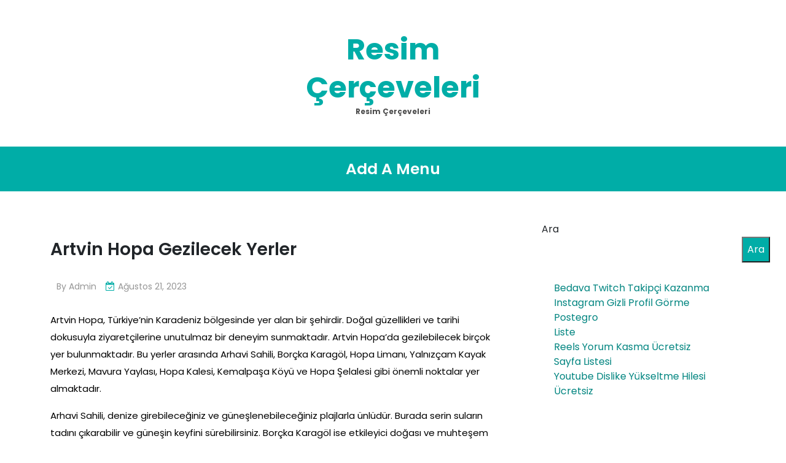

--- FILE ---
content_type: text/html; charset=UTF-8
request_url: https://resimcerceveleri.com.tr/artvin-hopa-gezilecek-yerler/
body_size: 12390
content:
<!doctype html>
<html lang="tr">
<head>
	<meta charset="UTF-8">
	<meta name="viewport" content="width=device-width, initial-scale=1">
	<link rel="profile" href="https://gmpg.org/xfn/11">

	<title>Artvin Hopa Gezilecek Yerler &#8211; Resim Çerçeveleri</title>
<meta name='robots' content='max-image-preview:large' />
<link rel='dns-prefetch' href='//fonts.googleapis.com' />
<link rel="alternate" type="application/rss+xml" title="Resim Çerçeveleri &raquo; akışı" href="https://resimcerceveleri.com.tr/feed/" />
<link rel="alternate" type="application/rss+xml" title="Resim Çerçeveleri &raquo; yorum akışı" href="https://resimcerceveleri.com.tr/comments/feed/" />
<link rel="alternate" title="oEmbed (JSON)" type="application/json+oembed" href="https://resimcerceveleri.com.tr/wp-json/oembed/1.0/embed?url=https%3A%2F%2Fresimcerceveleri.com.tr%2Fartvin-hopa-gezilecek-yerler%2F" />
<link rel="alternate" title="oEmbed (XML)" type="text/xml+oembed" href="https://resimcerceveleri.com.tr/wp-json/oembed/1.0/embed?url=https%3A%2F%2Fresimcerceveleri.com.tr%2Fartvin-hopa-gezilecek-yerler%2F&#038;format=xml" />
<style id='wp-img-auto-sizes-contain-inline-css'>
img:is([sizes=auto i],[sizes^="auto," i]){contain-intrinsic-size:3000px 1500px}
/*# sourceURL=wp-img-auto-sizes-contain-inline-css */
</style>
<style id='wp-emoji-styles-inline-css'>

	img.wp-smiley, img.emoji {
		display: inline !important;
		border: none !important;
		box-shadow: none !important;
		height: 1em !important;
		width: 1em !important;
		margin: 0 0.07em !important;
		vertical-align: -0.1em !important;
		background: none !important;
		padding: 0 !important;
	}
/*# sourceURL=wp-emoji-styles-inline-css */
</style>
<style id='wp-block-library-inline-css'>
:root{--wp-block-synced-color:#7a00df;--wp-block-synced-color--rgb:122,0,223;--wp-bound-block-color:var(--wp-block-synced-color);--wp-editor-canvas-background:#ddd;--wp-admin-theme-color:#007cba;--wp-admin-theme-color--rgb:0,124,186;--wp-admin-theme-color-darker-10:#006ba1;--wp-admin-theme-color-darker-10--rgb:0,107,160.5;--wp-admin-theme-color-darker-20:#005a87;--wp-admin-theme-color-darker-20--rgb:0,90,135;--wp-admin-border-width-focus:2px}@media (min-resolution:192dpi){:root{--wp-admin-border-width-focus:1.5px}}.wp-element-button{cursor:pointer}:root .has-very-light-gray-background-color{background-color:#eee}:root .has-very-dark-gray-background-color{background-color:#313131}:root .has-very-light-gray-color{color:#eee}:root .has-very-dark-gray-color{color:#313131}:root .has-vivid-green-cyan-to-vivid-cyan-blue-gradient-background{background:linear-gradient(135deg,#00d084,#0693e3)}:root .has-purple-crush-gradient-background{background:linear-gradient(135deg,#34e2e4,#4721fb 50%,#ab1dfe)}:root .has-hazy-dawn-gradient-background{background:linear-gradient(135deg,#faaca8,#dad0ec)}:root .has-subdued-olive-gradient-background{background:linear-gradient(135deg,#fafae1,#67a671)}:root .has-atomic-cream-gradient-background{background:linear-gradient(135deg,#fdd79a,#004a59)}:root .has-nightshade-gradient-background{background:linear-gradient(135deg,#330968,#31cdcf)}:root .has-midnight-gradient-background{background:linear-gradient(135deg,#020381,#2874fc)}:root{--wp--preset--font-size--normal:16px;--wp--preset--font-size--huge:42px}.has-regular-font-size{font-size:1em}.has-larger-font-size{font-size:2.625em}.has-normal-font-size{font-size:var(--wp--preset--font-size--normal)}.has-huge-font-size{font-size:var(--wp--preset--font-size--huge)}.has-text-align-center{text-align:center}.has-text-align-left{text-align:left}.has-text-align-right{text-align:right}.has-fit-text{white-space:nowrap!important}#end-resizable-editor-section{display:none}.aligncenter{clear:both}.items-justified-left{justify-content:flex-start}.items-justified-center{justify-content:center}.items-justified-right{justify-content:flex-end}.items-justified-space-between{justify-content:space-between}.screen-reader-text{border:0;clip-path:inset(50%);height:1px;margin:-1px;overflow:hidden;padding:0;position:absolute;width:1px;word-wrap:normal!important}.screen-reader-text:focus{background-color:#ddd;clip-path:none;color:#444;display:block;font-size:1em;height:auto;left:5px;line-height:normal;padding:15px 23px 14px;text-decoration:none;top:5px;width:auto;z-index:100000}html :where(.has-border-color){border-style:solid}html :where([style*=border-top-color]){border-top-style:solid}html :where([style*=border-right-color]){border-right-style:solid}html :where([style*=border-bottom-color]){border-bottom-style:solid}html :where([style*=border-left-color]){border-left-style:solid}html :where([style*=border-width]){border-style:solid}html :where([style*=border-top-width]){border-top-style:solid}html :where([style*=border-right-width]){border-right-style:solid}html :where([style*=border-bottom-width]){border-bottom-style:solid}html :where([style*=border-left-width]){border-left-style:solid}html :where(img[class*=wp-image-]){height:auto;max-width:100%}:where(figure){margin:0 0 1em}html :where(.is-position-sticky){--wp-admin--admin-bar--position-offset:var(--wp-admin--admin-bar--height,0px)}@media screen and (max-width:600px){html :where(.is-position-sticky){--wp-admin--admin-bar--position-offset:0px}}

/*# sourceURL=wp-block-library-inline-css */
</style><style id='wp-block-page-list-inline-css'>
.wp-block-navigation .wp-block-page-list{align-items:var(--navigation-layout-align,initial);background-color:inherit;display:flex;flex-direction:var(--navigation-layout-direction,initial);flex-wrap:var(--navigation-layout-wrap,wrap);justify-content:var(--navigation-layout-justify,initial)}.wp-block-navigation .wp-block-navigation-item{background-color:inherit}.wp-block-page-list{box-sizing:border-box}
/*# sourceURL=https://resimcerceveleri.com.tr/wp-includes/blocks/page-list/style.min.css */
</style>
<style id='wp-block-search-inline-css'>
.wp-block-search__button{margin-left:10px;word-break:normal}.wp-block-search__button.has-icon{line-height:0}.wp-block-search__button svg{height:1.25em;min-height:24px;min-width:24px;width:1.25em;fill:currentColor;vertical-align:text-bottom}:where(.wp-block-search__button){border:1px solid #ccc;padding:6px 10px}.wp-block-search__inside-wrapper{display:flex;flex:auto;flex-wrap:nowrap;max-width:100%}.wp-block-search__label{width:100%}.wp-block-search.wp-block-search__button-only .wp-block-search__button{box-sizing:border-box;display:flex;flex-shrink:0;justify-content:center;margin-left:0;max-width:100%}.wp-block-search.wp-block-search__button-only .wp-block-search__inside-wrapper{min-width:0!important;transition-property:width}.wp-block-search.wp-block-search__button-only .wp-block-search__input{flex-basis:100%;transition-duration:.3s}.wp-block-search.wp-block-search__button-only.wp-block-search__searchfield-hidden,.wp-block-search.wp-block-search__button-only.wp-block-search__searchfield-hidden .wp-block-search__inside-wrapper{overflow:hidden}.wp-block-search.wp-block-search__button-only.wp-block-search__searchfield-hidden .wp-block-search__input{border-left-width:0!important;border-right-width:0!important;flex-basis:0;flex-grow:0;margin:0;min-width:0!important;padding-left:0!important;padding-right:0!important;width:0!important}:where(.wp-block-search__input){appearance:none;border:1px solid #949494;flex-grow:1;font-family:inherit;font-size:inherit;font-style:inherit;font-weight:inherit;letter-spacing:inherit;line-height:inherit;margin-left:0;margin-right:0;min-width:3rem;padding:8px;text-decoration:unset!important;text-transform:inherit}:where(.wp-block-search__button-inside .wp-block-search__inside-wrapper){background-color:#fff;border:1px solid #949494;box-sizing:border-box;padding:4px}:where(.wp-block-search__button-inside .wp-block-search__inside-wrapper) .wp-block-search__input{border:none;border-radius:0;padding:0 4px}:where(.wp-block-search__button-inside .wp-block-search__inside-wrapper) .wp-block-search__input:focus{outline:none}:where(.wp-block-search__button-inside .wp-block-search__inside-wrapper) :where(.wp-block-search__button){padding:4px 8px}.wp-block-search.aligncenter .wp-block-search__inside-wrapper{margin:auto}.wp-block[data-align=right] .wp-block-search.wp-block-search__button-only .wp-block-search__inside-wrapper{float:right}
/*# sourceURL=https://resimcerceveleri.com.tr/wp-includes/blocks/search/style.min.css */
</style>
<style id='global-styles-inline-css'>
:root{--wp--preset--aspect-ratio--square: 1;--wp--preset--aspect-ratio--4-3: 4/3;--wp--preset--aspect-ratio--3-4: 3/4;--wp--preset--aspect-ratio--3-2: 3/2;--wp--preset--aspect-ratio--2-3: 2/3;--wp--preset--aspect-ratio--16-9: 16/9;--wp--preset--aspect-ratio--9-16: 9/16;--wp--preset--color--black: #000000;--wp--preset--color--cyan-bluish-gray: #abb8c3;--wp--preset--color--white: #ffffff;--wp--preset--color--pale-pink: #f78da7;--wp--preset--color--vivid-red: #cf2e2e;--wp--preset--color--luminous-vivid-orange: #ff6900;--wp--preset--color--luminous-vivid-amber: #fcb900;--wp--preset--color--light-green-cyan: #7bdcb5;--wp--preset--color--vivid-green-cyan: #00d084;--wp--preset--color--pale-cyan-blue: #8ed1fc;--wp--preset--color--vivid-cyan-blue: #0693e3;--wp--preset--color--vivid-purple: #9b51e0;--wp--preset--gradient--vivid-cyan-blue-to-vivid-purple: linear-gradient(135deg,rgb(6,147,227) 0%,rgb(155,81,224) 100%);--wp--preset--gradient--light-green-cyan-to-vivid-green-cyan: linear-gradient(135deg,rgb(122,220,180) 0%,rgb(0,208,130) 100%);--wp--preset--gradient--luminous-vivid-amber-to-luminous-vivid-orange: linear-gradient(135deg,rgb(252,185,0) 0%,rgb(255,105,0) 100%);--wp--preset--gradient--luminous-vivid-orange-to-vivid-red: linear-gradient(135deg,rgb(255,105,0) 0%,rgb(207,46,46) 100%);--wp--preset--gradient--very-light-gray-to-cyan-bluish-gray: linear-gradient(135deg,rgb(238,238,238) 0%,rgb(169,184,195) 100%);--wp--preset--gradient--cool-to-warm-spectrum: linear-gradient(135deg,rgb(74,234,220) 0%,rgb(151,120,209) 20%,rgb(207,42,186) 40%,rgb(238,44,130) 60%,rgb(251,105,98) 80%,rgb(254,248,76) 100%);--wp--preset--gradient--blush-light-purple: linear-gradient(135deg,rgb(255,206,236) 0%,rgb(152,150,240) 100%);--wp--preset--gradient--blush-bordeaux: linear-gradient(135deg,rgb(254,205,165) 0%,rgb(254,45,45) 50%,rgb(107,0,62) 100%);--wp--preset--gradient--luminous-dusk: linear-gradient(135deg,rgb(255,203,112) 0%,rgb(199,81,192) 50%,rgb(65,88,208) 100%);--wp--preset--gradient--pale-ocean: linear-gradient(135deg,rgb(255,245,203) 0%,rgb(182,227,212) 50%,rgb(51,167,181) 100%);--wp--preset--gradient--electric-grass: linear-gradient(135deg,rgb(202,248,128) 0%,rgb(113,206,126) 100%);--wp--preset--gradient--midnight: linear-gradient(135deg,rgb(2,3,129) 0%,rgb(40,116,252) 100%);--wp--preset--font-size--small: 13px;--wp--preset--font-size--medium: 20px;--wp--preset--font-size--large: 36px;--wp--preset--font-size--x-large: 42px;--wp--preset--spacing--20: 0.44rem;--wp--preset--spacing--30: 0.67rem;--wp--preset--spacing--40: 1rem;--wp--preset--spacing--50: 1.5rem;--wp--preset--spacing--60: 2.25rem;--wp--preset--spacing--70: 3.38rem;--wp--preset--spacing--80: 5.06rem;--wp--preset--shadow--natural: 6px 6px 9px rgba(0, 0, 0, 0.2);--wp--preset--shadow--deep: 12px 12px 50px rgba(0, 0, 0, 0.4);--wp--preset--shadow--sharp: 6px 6px 0px rgba(0, 0, 0, 0.2);--wp--preset--shadow--outlined: 6px 6px 0px -3px rgb(255, 255, 255), 6px 6px rgb(0, 0, 0);--wp--preset--shadow--crisp: 6px 6px 0px rgb(0, 0, 0);}:where(.is-layout-flex){gap: 0.5em;}:where(.is-layout-grid){gap: 0.5em;}body .is-layout-flex{display: flex;}.is-layout-flex{flex-wrap: wrap;align-items: center;}.is-layout-flex > :is(*, div){margin: 0;}body .is-layout-grid{display: grid;}.is-layout-grid > :is(*, div){margin: 0;}:where(.wp-block-columns.is-layout-flex){gap: 2em;}:where(.wp-block-columns.is-layout-grid){gap: 2em;}:where(.wp-block-post-template.is-layout-flex){gap: 1.25em;}:where(.wp-block-post-template.is-layout-grid){gap: 1.25em;}.has-black-color{color: var(--wp--preset--color--black) !important;}.has-cyan-bluish-gray-color{color: var(--wp--preset--color--cyan-bluish-gray) !important;}.has-white-color{color: var(--wp--preset--color--white) !important;}.has-pale-pink-color{color: var(--wp--preset--color--pale-pink) !important;}.has-vivid-red-color{color: var(--wp--preset--color--vivid-red) !important;}.has-luminous-vivid-orange-color{color: var(--wp--preset--color--luminous-vivid-orange) !important;}.has-luminous-vivid-amber-color{color: var(--wp--preset--color--luminous-vivid-amber) !important;}.has-light-green-cyan-color{color: var(--wp--preset--color--light-green-cyan) !important;}.has-vivid-green-cyan-color{color: var(--wp--preset--color--vivid-green-cyan) !important;}.has-pale-cyan-blue-color{color: var(--wp--preset--color--pale-cyan-blue) !important;}.has-vivid-cyan-blue-color{color: var(--wp--preset--color--vivid-cyan-blue) !important;}.has-vivid-purple-color{color: var(--wp--preset--color--vivid-purple) !important;}.has-black-background-color{background-color: var(--wp--preset--color--black) !important;}.has-cyan-bluish-gray-background-color{background-color: var(--wp--preset--color--cyan-bluish-gray) !important;}.has-white-background-color{background-color: var(--wp--preset--color--white) !important;}.has-pale-pink-background-color{background-color: var(--wp--preset--color--pale-pink) !important;}.has-vivid-red-background-color{background-color: var(--wp--preset--color--vivid-red) !important;}.has-luminous-vivid-orange-background-color{background-color: var(--wp--preset--color--luminous-vivid-orange) !important;}.has-luminous-vivid-amber-background-color{background-color: var(--wp--preset--color--luminous-vivid-amber) !important;}.has-light-green-cyan-background-color{background-color: var(--wp--preset--color--light-green-cyan) !important;}.has-vivid-green-cyan-background-color{background-color: var(--wp--preset--color--vivid-green-cyan) !important;}.has-pale-cyan-blue-background-color{background-color: var(--wp--preset--color--pale-cyan-blue) !important;}.has-vivid-cyan-blue-background-color{background-color: var(--wp--preset--color--vivid-cyan-blue) !important;}.has-vivid-purple-background-color{background-color: var(--wp--preset--color--vivid-purple) !important;}.has-black-border-color{border-color: var(--wp--preset--color--black) !important;}.has-cyan-bluish-gray-border-color{border-color: var(--wp--preset--color--cyan-bluish-gray) !important;}.has-white-border-color{border-color: var(--wp--preset--color--white) !important;}.has-pale-pink-border-color{border-color: var(--wp--preset--color--pale-pink) !important;}.has-vivid-red-border-color{border-color: var(--wp--preset--color--vivid-red) !important;}.has-luminous-vivid-orange-border-color{border-color: var(--wp--preset--color--luminous-vivid-orange) !important;}.has-luminous-vivid-amber-border-color{border-color: var(--wp--preset--color--luminous-vivid-amber) !important;}.has-light-green-cyan-border-color{border-color: var(--wp--preset--color--light-green-cyan) !important;}.has-vivid-green-cyan-border-color{border-color: var(--wp--preset--color--vivid-green-cyan) !important;}.has-pale-cyan-blue-border-color{border-color: var(--wp--preset--color--pale-cyan-blue) !important;}.has-vivid-cyan-blue-border-color{border-color: var(--wp--preset--color--vivid-cyan-blue) !important;}.has-vivid-purple-border-color{border-color: var(--wp--preset--color--vivid-purple) !important;}.has-vivid-cyan-blue-to-vivid-purple-gradient-background{background: var(--wp--preset--gradient--vivid-cyan-blue-to-vivid-purple) !important;}.has-light-green-cyan-to-vivid-green-cyan-gradient-background{background: var(--wp--preset--gradient--light-green-cyan-to-vivid-green-cyan) !important;}.has-luminous-vivid-amber-to-luminous-vivid-orange-gradient-background{background: var(--wp--preset--gradient--luminous-vivid-amber-to-luminous-vivid-orange) !important;}.has-luminous-vivid-orange-to-vivid-red-gradient-background{background: var(--wp--preset--gradient--luminous-vivid-orange-to-vivid-red) !important;}.has-very-light-gray-to-cyan-bluish-gray-gradient-background{background: var(--wp--preset--gradient--very-light-gray-to-cyan-bluish-gray) !important;}.has-cool-to-warm-spectrum-gradient-background{background: var(--wp--preset--gradient--cool-to-warm-spectrum) !important;}.has-blush-light-purple-gradient-background{background: var(--wp--preset--gradient--blush-light-purple) !important;}.has-blush-bordeaux-gradient-background{background: var(--wp--preset--gradient--blush-bordeaux) !important;}.has-luminous-dusk-gradient-background{background: var(--wp--preset--gradient--luminous-dusk) !important;}.has-pale-ocean-gradient-background{background: var(--wp--preset--gradient--pale-ocean) !important;}.has-electric-grass-gradient-background{background: var(--wp--preset--gradient--electric-grass) !important;}.has-midnight-gradient-background{background: var(--wp--preset--gradient--midnight) !important;}.has-small-font-size{font-size: var(--wp--preset--font-size--small) !important;}.has-medium-font-size{font-size: var(--wp--preset--font-size--medium) !important;}.has-large-font-size{font-size: var(--wp--preset--font-size--large) !important;}.has-x-large-font-size{font-size: var(--wp--preset--font-size--x-large) !important;}
/*# sourceURL=global-styles-inline-css */
</style>

<style id='classic-theme-styles-inline-css'>
/*! This file is auto-generated */
.wp-block-button__link{color:#fff;background-color:#32373c;border-radius:9999px;box-shadow:none;text-decoration:none;padding:calc(.667em + 2px) calc(1.333em + 2px);font-size:1.125em}.wp-block-file__button{background:#32373c;color:#fff;text-decoration:none}
/*# sourceURL=/wp-includes/css/classic-themes.min.css */
</style>
<link rel='stylesheet' id='anymags-style-css' href='https://resimcerceveleri.com.tr/wp-content/themes/anymags/style.css?ver=1.0.0' media='all' />
<link rel='stylesheet' id='bootstrap_css-css' href='https://resimcerceveleri.com.tr/wp-content/themes/anymags/assets/css/bootstrap.css?ver=6.9' media='all' />
<link rel='stylesheet' id='font-awesome_css-css' href='https://resimcerceveleri.com.tr/wp-content/themes/anymags/assets/css/font-awesome.css?ver=6.9' media='all' />
<link rel='stylesheet' id='anymags_responsive_css-css' href='https://resimcerceveleri.com.tr/wp-content/themes/anymags/assets/css/responsive.css?ver=6.9' media='all' />
<link rel='stylesheet' id='anymags-font-css' href='https://fonts.googleapis.com/css2?family=Poppins%3Awght%40200%3B300%3B400%3B500%3B600%3B700%3B800%3B900&#038;display=swap&#038;ver=6.9' media='all' />
<script src="https://resimcerceveleri.com.tr/wp-includes/js/jquery/jquery.min.js?ver=3.7.1" id="jquery-core-js" type="997234fc6fabf34bcae28fe2-text/javascript"></script>
<script src="https://resimcerceveleri.com.tr/wp-includes/js/jquery/jquery-migrate.min.js?ver=3.4.1" id="jquery-migrate-js" type="997234fc6fabf34bcae28fe2-text/javascript"></script>
<link rel="https://api.w.org/" href="https://resimcerceveleri.com.tr/wp-json/" /><link rel="alternate" title="JSON" type="application/json" href="https://resimcerceveleri.com.tr/wp-json/wp/v2/posts/115" /><link rel="canonical" href="https://resimcerceveleri.com.tr/artvin-hopa-gezilecek-yerler/" />
<link rel='shortlink' href='https://resimcerceveleri.com.tr/?p=115' />
</head>

<body class="wp-singular post-template-default single single-post postid-115 single-format-standard wp-theme-anymags">
<div id="page" class="site">
	<a class="skip-link screen-reader-text" href="#primary">Skip to content</a>
	
	<header class="wp-header">
		<div class="wp-topbar" >
        	<div class="container-fluid">
            	<div class="row">
                    <div class="col-lg-4">
                                                <div class="topbar-left">
                            <ul class="social-area">
                                                                                                                                
                            </ul>
                        </div>
                                        </div>
                    <div class="col-lg-4">
                        <div class="logo-area">
                            								<p class="site-title"><a href="https://resimcerceveleri.com.tr/" rel="home">Resim Çerçeveleri</a></p>
																<p class="site-description">Resim Çerçeveleri</p>
							                        </div>
                    </div>
                	<div class="col-lg-4">
                    	<div class="topbar-right">
                       		                    	</div>
                	</div>
            	</div>
        	</div>
    	</div>

		<!-- Start Navbar Area -->
               
        <div class="navbar-area anymags-sticky">
            <!-- Menu For Desktop Device -->
            <div class="main-nav">
                    <nav id="site-navigation" class="anymags-main-navigation" role="navigation" aria-label="">
                        <div class="wrapper">
                            
                            <a href="https://resimcerceveleri.com.tr/wp-admin/nav-menus.php" class="nav-link" title="Add a menu">Add A Menu</a>                        </div><!-- .wrapper -->
                    </nav><!-- #site-navigation -->
                    <a class="skip-link-menu-end-skip" href="javascript:void(0)"></a>
            </div>
        </div>
	</header>	<section class="blog-sec-wp ptb-100" id="primary">
		<div class="container">
						<div class="row has-right-sidebar">
				<div class="col-lg-8">

					<div class="blog-area">
    <div class="blog-content content">
        <h3 class="title mb-20">Artvin Hopa Gezilecek Yerler</h3>
                <ul class="blog-user-details mb-20">
                        <li><span class="byline"> by <span class="author vcard"><a class="url fn n" href="https://resimcerceveleri.com.tr/author/adwod/">admin</a></span></span></li>
                                    <li><i class="fa fa-calendar-check-o"></i><a href="https://resimcerceveleri.com.tr/artvin-hopa-gezilecek-yerler/" rel="bookmark"><time class="entry-date published updated" datetime="2023-08-21T08:25:19+00:00">Ağustos 21, 2023</time></a></li>
                     </ul>
                        <div class="blog-img mb-25">
                    </div>
                <p class="descriptison">
            <p>Artvin Hopa, Türkiye&#8217;nin Karadeniz bölgesinde yer alan bir şehirdir. Doğal güzellikleri ve tarihi dokusuyla ziyaretçilerine unutulmaz bir deneyim sunmaktadır. Artvin Hopa&#8217;da gezilebilecek birçok yer bulunmaktadır. Bu yerler arasında Arhavi Sahili, Borçka Karagöl, Hopa Limanı, Yalnızçam Kayak Merkezi, Mavura Yaylası, Hopa Kalesi, Kemalpaşa Köyü ve Hopa Şelalesi gibi önemli noktalar yer almaktadır.</p>
<p>Arhavi Sahili, denize girebileceğiniz ve güneşlenebileceğiniz plajlarla ünlüdür. Burada serin suların tadını çıkarabilir ve güneşin keyfini sürebilirsiniz. Borçka Karagöl ise etkileyici doğası ve muhteşem manzarasıyla ziyaretçilerini büyülemektedir. Burada doğayla iç içe huzurlu bir zaman geçirebilirsiniz.</p>
<p>Hopa Limanı, deniz manzarası eşliğinde keyifli bir yürüyüş yapabileceğiniz ve tekne turlarına katılabileceğiniz bir noktadır. Yalnızçam Kayak Merkezi ise kış aylarında kayak severlerin uğrak noktasıdır. Burada karın tadını çıkarabilir ve kayak yapmanın keyfini yaşayabilirsiniz. Mavura Yaylası ise doğal güzellikleriyle ziyaretçilerine huzurlu bir atmosfer sunmaktadır.</p>
<p>Hopa Kalesi, tarihi dokusu ve panoramik manzarasıyla ziyaretçilerini kendine hayran bırakmaktadır. Burada geçmişin izlerini keşfedebilir ve muhteşem manzarayı seyredebilirsiniz. Kemalpaşa Köyü ise geleneksel evleri ve doğal güzellikleriyle keyifli bir deneyim sunmaktadır. Burada köy hayatının tadını çıkarabilir ve doğanın içinde huzurlu bir zaman geçirebilirsiniz. Hopa Şelalesi ise serin suları ve doğal güzelliğiyle ziyaretçilerini etkileyen bir doğa harikasıdır. Burada şelalenin güzelliğini keşfedebilir ve doğanın büyüsüne kapılabilirsiniz.</p>
<h2>Arhavi Sahili</h2>
</p>
<p>Arhavi sahilinde denize girebileceğiniz ve güneşlenebileceğiniz plajlar bulunmaktadır. Bu güzel sahil bölgesi, tatilcilerin ve yerli halkın sıcak yaz günlerinde serinlemek ve dinlenmek için tercih ettiği bir noktadır. Sahildeki plajlar, berrak ve temiz deniziyle dikkat çekmektedir.</p>
<p>Arhavi sahilinde bulunan plajlar, geniş kumsalları ve güneşlenme alanlarıyla tatilcilerin rahat etmesini sağlamaktadır. Denizin tadını çıkarmak isteyenler için şezlong ve şemsiye kiralama imkanı da mevcuttur. Ayrıca, plajlarda bulunan kafeler ve restoranlar, ziyaretçilere lezzetli atıştırmalıklar ve serinletici içecekler sunmaktadır.</p>
<p>Arhavi sahilinde yapabileceğiniz aktiviteler arasında yüzme, su sporları ve plaj voleybolu gibi etkinlikler yer almaktadır. Deniz sporlarıyla ilgilenenler için bu sahil bölgesi ideal bir seçenektir. Ayrıca, sahil boyunca uzanan yürüyüş yolları da keyifli bir yürüyüş deneyimi sunmaktadır.</p>
<p>Arhavi sahilindeki plajlar aynı zamanda doğal güzellikleriyle de büyüleyicidir. Sahil boyunca uzanan yeşillikler, palmiye ağaçları ve çiçeklerle süslenmiş alanlar, ziyaretçilere huzurlu bir atmosfer sunmaktadır. Bu güzel sahil bölgesinde, denizin ve doğanın tadını çıkarabilir, keyifli bir tatil geçirebilirsiniz.</p>
<h2>Borçka Karagöl</h2>
<p>Borçka Karagöl, Artvin Hopa&#8217;nın en büyüleyici doğal güzelliklerinden biridir. Bu göl, muhteşem doğası ve etkileyici manzarasıyla ziyaretçilerini büyülemektedir. Gölün etrafı yeşilliklerle çevrilidir ve çevresindeki dağlarla birleşerek adeta bir tablo gibi görünmektedir.</p>
<p>Gölün suyu berraktır ve doğal yaşamın bir parçası olan çeşitli bitki ve hayvan türlerine ev sahipliği yapmaktadır. Ziyaretçiler, gölün etrafında yürüyüş yapabilir, piknik yapabilir veya sadece doğanın tadını çıkarabilirler. Ayrıca, gölde balık tutma imkanı da bulunmaktadır.</p>
<p>Borçka Karagöl, fotoğrafçılar için de bir cennettir. Doğanın sunduğu bu benzersiz manzara, fotoğrafçılar için unutulmaz kareler yakalama fırsatı sunmaktadır. Ayrıca, gölün etrafında bulunan manzara terasları, ziyaretçilere gölün güzelliğini seyretme imkanı sunmaktadır.</p>
<p>Eğer doğayla iç içe olmayı seven biriyseniz, Borçka Karagöl&#8217;ü ziyaret etmek için harika bir fırsatınız var. Bu büyüleyici göl, size huzur veren bir atmosfer sunacak ve unutulmaz bir deneyim yaşatacaktır.</p>
<h3>Hopa Limanı</h3>
<p>Hopa Limanı, Artvin Hopa&#8217;nın en önemli turistik noktalarından biridir. Deniz manzarası eşliğinde yürüyüş yapabileceğiniz ve tekne turlarına katılabileceğiniz bu nokta, ziyaretçilerine unutulmaz bir deneyim sunmaktadır.</p>
<p>Hopa Limanı&#8217;nda yürüyüş yaparken, ferahlatıcı deniz esintisi eşliğinde sahil boyunca keyifli bir gezinti yapabilirsiniz. Denizin mavisine karşı yürümek, hem ruhunuzu dinlendirecek hem de manzaranın tadını çıkarmanızı sağlayacaktır.</p>
<p>Ayrıca Hopa Limanı&#8217;nda tekne turlarına katılarak, denizin sakin sularında gezebilirsiniz. Tekne turu sırasında çevredeki doğal güzellikleri keşfedebilir, denizin serin sularında yüzme imkanı bulabilirsiniz. Bu tur, hem doğayla iç içe olmanızı sağlayacak hem de heyecan verici bir deniz macerası yaşamanıza olanak tanıyacaktır.</p>
<p>Hopa Limanı, hem doğa hem de deniz severler için ideal bir noktadır. Burada hem huzurlu bir yürüyüş yapabilir, hem de denizin keyfini çıkarabilirsiniz. Unutulmaz bir deneyim için Hopa Limanı&#8217;nı mutlaka ziyaret etmelisiniz.</p>
<h4>Yalnızçam Kayak Merkezi</h4>
</p>
<p>Yalnızçam Kayak Merkezi, kış aylarında kayak severlerin uğrak noktasıdır. Bu kayak merkezi, Artvin Hopa&#8217;nın doğal güzellikleri arasında yer alır ve ziyaretçilerine unutulmaz bir kayak deneyimi sunar. Karla kaplı dağların eteklerinde bulunan bu merkez, muhteşem manzarasıyla göz kamaştırır.</p>
<p>Kayak severler için ideal olan Yalnızçam Kayak Merkezi, farklı seviyelerdeki pistleriyle her düzeydeki kayakçıya hitap eder. Hem acemi kayakçılar hem de profesyonel sporcular için uygun olan pistler, heyecan dolu bir macera sunar. Ayrıca, kayak ekipmanı kiralama imkanı da sunan merkez, ekipmanınızı getirmeyenler için de kolaylık sağlar.</p>
<p>Yalnızçam Kayak Merkezi&#8217;nde aynı zamanda kayak dersleri de verilmektedir. Eğitmenler, başlangıç seviyesinden ileri seviyeye kadar herkese uygun dersler sunar. Bu sayede, kayak yapmayı yeni öğrenmek isteyenler veya tekniklerini geliştirmek isteyenler için ideal bir ortam sağlanır.</p>
<p>Ayrıca, kayak dışında farklı aktiviteler de yapılabilmektedir. Kayak merkezi çevresindeki doğal güzelliklerde yürüyüş yapabilir, doğa fotoğrafçılığına meraklıysanız muhteşem kareler yakalayabilirsiniz. Ailecek keyifli bir gün geçirmek isteyenler için çocuk oyun alanları da mevcuttur.</p>
<p>Yalnızçam Kayak Merkezi, konaklama imkanlarıyla da ziyaretçilerini ağırlar. Çevredeki otellerde konaklayarak, kayak deneyiminizi daha da uzatabilirsiniz. Aynı zamanda, merkezdeki restoranlarda lezzetli yerel yemeklerin tadını çıkarabilirsiniz. Unutulmaz bir kış tatili için Yalnızçam Kayak Merkezi&#8217;ni tercih edebilirsiniz.</p>
<h4>Mavura Yaylası</h4>
</p>
<p>Mavura Yaylası, Artvin Hopa&#8217;da gezilebilecek yerler arasında yer alan doğal güzellikleriyle ziyaretçilerine huzurlu bir atmosfer sunmaktadır. Yayla, yemyeşil ormanları, serin suları ve etkileyici manzarasıyla ziyaretçilerini büyülemektedir.</p>
<p>Burada doğa yürüyüşleri yapabilir, temiz havanın keyfini sürebilir ve stresinizi atabileceğiniz huzurlu bir ortamda dinlenebilirsiniz. Mavura Yaylası, kuş sesleri eşliğinde piknik yapabileceğiniz, çimenlerde uzanabileceğiniz ve doğanın tadını çıkarabileceğiniz bir mekandır.</p>
<p>Ayrıca, yaylada bulunan çeşmelerden içme suyu temin edebilir ve serin sularında serinleyebilirsiniz. Doğa fotoğrafçıları için de harika kareler sunan Mavura Yaylası, doğal güzellikleriyle ziyaretçilerini etkileyen bir doğa harikasıdır.</p>
<h3>Hopa Kalesi</h3>
<p>Hopa Kalesi, Artvin Hopa&#8217;da gezilebilecek en etkileyici yerlerden biridir. Tarihi dokusu ve panoramik manzarasıyla ziyaretçilerini kendine hayran bırakmaktadır. Kale, geçmişte stratejik bir konumda bulunması nedeniyle önemli bir savunma noktası olarak kullanılmıştır.</p>
<p>Hopa Kalesi&#8217;ni ziyaret edenler, tarihin derinliklerinde bir yolculuğa çıkarlar. Kaledeki kalıntılar, geçmişteki yaşamı ve kültürel mirası anlatan bir hikaye sunar. Ziyaretçiler, kaledeki tarihi yapıları keşfedebilir ve eski dönemlere ait izleri görebilirler.</p>
<p>Bunun yanı sıra, Hopa Kalesi&#8217;nin panoramik manzarası da oldukça etkileyicidir. Kaleye çıktığınızda, etrafınızda muhteşem bir doğa ve deniz manzarası sizi karşılar. Bu manzara, ziyaretçilerin kendilerini büyülenmiş hissetmelerine neden olur.</p>
<p>Hopa Kalesi, tarihi ve doğal güzellikleri bir araya getiren bir noktadır. Ziyaretçiler, kaledeki atmosferin keyfini çıkarırken aynı zamanda etkileyici manzaraya da tanık olurlar. Bu nedenle, Artvin Hopa&#8217;yı ziyaret eden herkesin Hopa Kalesi&#8217;ni görmeden dönmemesi önerilir.</p>
<h2>Borçka Karagöl</h2>
<p>Borçka Karagöl, Artvin Hopa&#8217;nın en etkileyici doğal güzelliklerinden biridir. Bu göl, muhteşem doğası ve büyüleyici manzarasıyla ziyaretçilerini adeta büyülemektedir. Sessiz ve huzurlu bir ortamda yer alan Borçka Karagöl, doğa severler için adeta bir cennettir.</p>
<p>Gölün etrafı, yemyeşil ormanlarla çevrilidir ve bu ormanlar ziyaretçilere güzel bir doğa yürüyüşü deneyimi sunar. Göl kenarında piknik yapabilir, doğanın tadını çıkarabilir ve güzel anılar biriktirebilirsiniz. Ayrıca, gölün etrafında bulunan banklarda oturup manzaranın keyfini çıkarabilirsiniz.</p>
<p>Borçka Karagöl aynı zamanda fotoğraf tutkunları için de bir cazibe merkezidir. Göldeki muhteşem manzara, fotoğraf çekmek isteyenler için eşsiz bir fırsat sunar. Doğanın renkleriyle bezenmiş bu güzel göl, her mevsimde farklı bir güzellik sunar.</p>
<p>Borçka Karagöl, Artvin Hopa&#8217;nın doğal güzellikleri arasında öne çıkan bir destinasyondur. Eğer doğayla iç içe bir tatil geçirmek istiyorsanız, bu gölü mutlaka ziyaret etmelisiniz. Sizi büyüleyecek olan Borçka Karagöl, unutulmaz bir deneyim sunacaktır.</p>
<h3>Kemalpaşa Köyü</h3>
<p>Kemalpaşa Köyü, Artvin Hopa&#8217;nın en güzel köylerinden biridir. Bu köy, geleneksel evleri ve doğal güzellikleriyle ziyaretçilerine keyifli bir deneyim sunmaktadır. </p>
<p>Kemalpaşa Köyü&#8217;nde gezerken, kendinizi zamanda yolculuk yapıyormuş gibi hissedeceksiniz. Köydeki geleneksel evler, tarihi dokularıyla dikkat çekmektedir. Ahşap yapıları ve özgün mimarisiyle göz kamaştıran bu evler, köyün geçmişine ışık tutmaktadır. </p>
<p>Köyün doğal güzellikleri de ziyaretçileri büyülemektedir. Çevresi yeşilliklerle çevrili olan Kemalpaşa Köyü, dağların eteklerinde yer almaktadır. Burada yürüyüş yapabilir, doğa ile iç içe vakit geçirebilirsiniz. Aynı zamanda köyün yakınında bulunan dere kenarında piknik yapabilir ve serin sularında serinleyebilirsiniz. </p>
<p>Kemalpaşa Köyü&#8217;nde geleneksel el sanatlarına da tanık olabilirsiniz. Köy halkı, el işi ürünler yaparak geçimlerini sağlamaktadır. Bu ürünler arasında dantel, kilim ve seramik gibi el emeği göz nuru ürünler bulunmaktadır. Bu ürünleri satın alarak hem köy halkına destek olabilir hem de kendinize özgün bir hatıra edinebilirsiniz. </p>
<p>Kemalpaşa Köyü, sakin atmosferi ve doğal güzellikleriyle ziyaretçilerine huzurlu bir deneyim sunmaktadır. Burada geçireceğiniz zaman, şehir hayatının stresinden uzaklaşmanıza yardımcı olacaktır. Doğa ile iç içe bir tatil arayanlar için Kemalpaşa Köyü, ideal bir seçenektir. </p>
<h3>Hopa Şelalesi</h3>
<p>Hopa Şelalesi, Artvin Hopa&#8217;nın en gözde turistik yerlerinden biridir. Bu şelale, serin suları ve doğal güzelliğiyle ziyaretçilerini etkileyen bir doğa harikasıdır. Şelalenin etrafında yeşillikler içinde yürüyüş yapabilir ve doğanın tadını çıkarabilirsiniz.</p>
<p>Hopa Şelalesi, berrak ve serin sularıyla yaz aylarında serinlemek için ideal bir yerdir. Şelalenin yanında bulunan piknik alanlarında sevdiklerinizle keyifli bir gün geçirebilirsiniz. Doğal güzelliğiyle büyüleyen bu şelale, ziyaretçilerine huzur ve dinginlik sunar.</p>
<p>Şelalenin etrafında yürüyüş yaparken, şelalenin sesi ve doğanın kokusu sizi rahatlatacak. Ayrıca, şelalenin yakınında bulunan kafelerde oturup manzaranın tadını çıkarabilirsiniz. Hopa Şelalesi, doğa severler ve fotoğraf tutkunları için mükemmel bir mekandır.</p>
<p>Eğer doğayla iç içe vakit geçirmek istiyor ve muhteşem bir manzara eşliğinde dinlenmek istiyorsanız, Hopa Şelalesi&#8217;ni mutlaka ziyaret etmelisiniz. Bu doğa harikası sizi etkileyecek ve unutulmaz bir deneyim yaşatacaktır.</p>
        </p>
        <blockquote>
            <p>Artvin Hopa, Türkiye&#8217;nin Karadeniz bölgesinde yer alan bir şehirdir. Doğal güzellikleri ve tarihi dokusuyla ziyaretçilerine unutulmaz bir deneyim sunmaktadır. Artvin Hopa&#8217;da gezilebilecek birçok yer bulunmaktadır. Bu yerler arasında Arhavi Sahili, Borçka Karagöl, Hopa Limanı, Yalnızçam Kayak Merkezi, Mavura Yaylası, Hopa Kalesi, Kemalpaşa Köyü ve Hopa Şelalesi gibi önemli noktalar yer almaktadır. Arhavi Sahili, denize girebileceğiniz&hellip;</p>
        </blockquote>

        <div class="tag-share-list pt-4">
                        <div class="tags-links">
                            </div>
                    </div>
                <div class="navigation-blog">
                        <div class="navi-item prev-blog">
                <a href="https://resimcerceveleri.com.tr/dilovasi-nobetci-noter/" class="navi-arrow">
                    <i class="fa fa-chevron-left"></i>
                </a>
                <div class="navi-text">
                    <div class="name-navi">
                        Previous Post                    </div>
                    <div class="title-navi">
                        <a href="https://resimcerceveleri.com.tr/dilovasi-nobetci-noter/" rel="prev">Dilovası Nöbetçi Noter</a>                    </div>
                    <div class="info-navi">
                        <a href="https://resimcerceveleri.com.tr/artvin-hopa-gezilecek-yerler/" rel="bookmark"><time class="entry-date published updated" datetime="2023-08-21T08:25:19+00:00">Ağustos 21, 2023</time></a>                    </div>
                </div>
            </div>
                                    <div class="navi-item next-blog">
                <div class="navi-text">
                    <div class="name-navi">
                        Next Post                    </div>
                    <div class="title-navi">
                        <a href="https://resimcerceveleri.com.tr/canakkale-bayramic-gunluk-kiralik-ev/" rel="next">Çanakkale Bayramiç Günlük Kiralık Ev</a>                    </div>
                    <div class="info-navi">
                        <a href="https://resimcerceveleri.com.tr/artvin-hopa-gezilecek-yerler/" rel="bookmark"><time class="entry-date published updated" datetime="2023-08-21T08:25:19+00:00">Ağustos 21, 2023</time></a>                    </div>
                </div>
                <a href="https://resimcerceveleri.com.tr/canakkale-bayramic-gunluk-kiralik-ev/" class="navi-arrow">
                    <i class="fa fa-chevron-right"></i>
                </a>
            </div>
                    </div>
    </div>
</div>				</div>
				<div class="col-md-4">
					<div class="sidebar">
    <section id="block-2" class="widget widget_block widget_search"><form role="search" method="get" action="https://resimcerceveleri.com.tr/" class="wp-block-search__button-outside wp-block-search__text-button wp-block-search"    ><label class="wp-block-search__label" for="wp-block-search__input-1" >Ara</label><div class="wp-block-search__inside-wrapper" ><input class="wp-block-search__input" id="wp-block-search__input-1" placeholder="" value="" type="search" name="s" required /><button aria-label="Ara" class="wp-block-search__button wp-element-button" type="submit" >Ara</button></div></form></section><section id="block-8" class="widget widget_block"><ul class="wp-block-page-list"><li class="wp-block-pages-list__item"><a class="wp-block-pages-list__item__link" href="https://resimcerceveleri.com.tr/bedava-twitch-takipci-kazanma/">Bedava Twitch Takipçi Kazanma</a></li><li class="wp-block-pages-list__item"><a class="wp-block-pages-list__item__link" href="https://resimcerceveleri.com.tr/instagram-gizli-profil-gorme-postegro/">Instagram Gizli Profil Görme Postegro</a></li><li class="wp-block-pages-list__item"><a class="wp-block-pages-list__item__link" href="https://resimcerceveleri.com.tr/liste/">Liste</a></li><li class="wp-block-pages-list__item"><a class="wp-block-pages-list__item__link" href="https://resimcerceveleri.com.tr/reels-yorum-kasma-ucretsiz/">Reels Yorum Kasma Ücretsiz</a></li><li class="wp-block-pages-list__item"><a class="wp-block-pages-list__item__link" href="https://resimcerceveleri.com.tr/sayfa-listesi/">Sayfa Listesi</a></li><li class="wp-block-pages-list__item"><a class="wp-block-pages-list__item__link" href="https://resimcerceveleri.com.tr/youtube-dislike-yukseltme-hilesi-ucretsiz/">Youtube Dislike Yükseltme Hilesi Ücretsiz</a></li></ul></section></div>					</div>
			</div>
		</div>
	</section>
<footer class="footer-section">
                    <div class="copyright-footer">
            <div class="container">
                <div class="row justify-content-center">
                    <div class="col-lg-6 text-lg-center align-self-center">
                        <p>Proudly powered by WordPress</p>
                    </div>
                </div>
            </div>
        </div>
          </footer>
   
</div><!-- #page -->

<script type="speculationrules">
{"prefetch":[{"source":"document","where":{"and":[{"href_matches":"/*"},{"not":{"href_matches":["/wp-*.php","/wp-admin/*","/wp-content/uploads/*","/wp-content/*","/wp-content/plugins/*","/wp-content/themes/anymags/*","/*\\?(.+)"]}},{"not":{"selector_matches":"a[rel~=\"nofollow\"]"}},{"not":{"selector_matches":".no-prefetch, .no-prefetch a"}}]},"eagerness":"conservative"}]}
</script>
<script src="https://resimcerceveleri.com.tr/wp-content/themes/anymags/assets/js/bootstrap.js?ver=1.0.0" id="bootstrap.js-js" type="997234fc6fabf34bcae28fe2-text/javascript"></script>
<script src="https://resimcerceveleri.com.tr/wp-content/themes/anymags/assets/js/popper.js?ver=1.0.0" id="popper.js-js" type="997234fc6fabf34bcae28fe2-text/javascript"></script>
<script src="https://resimcerceveleri.com.tr/wp-content/themes/anymags/assets/js/main.js?ver=1.0.0" id="anymags_main.js-js" type="997234fc6fabf34bcae28fe2-text/javascript"></script>
<script src="https://resimcerceveleri.com.tr/wp-includes/js/comment-reply.min.js?ver=6.9" id="comment-reply-js" async data-wp-strategy="async" fetchpriority="low" type="997234fc6fabf34bcae28fe2-text/javascript"></script>
<script id="wp-emoji-settings" type="application/json">
{"baseUrl":"https://s.w.org/images/core/emoji/17.0.2/72x72/","ext":".png","svgUrl":"https://s.w.org/images/core/emoji/17.0.2/svg/","svgExt":".svg","source":{"concatemoji":"https://resimcerceveleri.com.tr/wp-includes/js/wp-emoji-release.min.js?ver=6.9"}}
</script>
<script type="997234fc6fabf34bcae28fe2-module">
/*! This file is auto-generated */
const a=JSON.parse(document.getElementById("wp-emoji-settings").textContent),o=(window._wpemojiSettings=a,"wpEmojiSettingsSupports"),s=["flag","emoji"];function i(e){try{var t={supportTests:e,timestamp:(new Date).valueOf()};sessionStorage.setItem(o,JSON.stringify(t))}catch(e){}}function c(e,t,n){e.clearRect(0,0,e.canvas.width,e.canvas.height),e.fillText(t,0,0);t=new Uint32Array(e.getImageData(0,0,e.canvas.width,e.canvas.height).data);e.clearRect(0,0,e.canvas.width,e.canvas.height),e.fillText(n,0,0);const a=new Uint32Array(e.getImageData(0,0,e.canvas.width,e.canvas.height).data);return t.every((e,t)=>e===a[t])}function p(e,t){e.clearRect(0,0,e.canvas.width,e.canvas.height),e.fillText(t,0,0);var n=e.getImageData(16,16,1,1);for(let e=0;e<n.data.length;e++)if(0!==n.data[e])return!1;return!0}function u(e,t,n,a){switch(t){case"flag":return n(e,"\ud83c\udff3\ufe0f\u200d\u26a7\ufe0f","\ud83c\udff3\ufe0f\u200b\u26a7\ufe0f")?!1:!n(e,"\ud83c\udde8\ud83c\uddf6","\ud83c\udde8\u200b\ud83c\uddf6")&&!n(e,"\ud83c\udff4\udb40\udc67\udb40\udc62\udb40\udc65\udb40\udc6e\udb40\udc67\udb40\udc7f","\ud83c\udff4\u200b\udb40\udc67\u200b\udb40\udc62\u200b\udb40\udc65\u200b\udb40\udc6e\u200b\udb40\udc67\u200b\udb40\udc7f");case"emoji":return!a(e,"\ud83e\u1fac8")}return!1}function f(e,t,n,a){let r;const o=(r="undefined"!=typeof WorkerGlobalScope&&self instanceof WorkerGlobalScope?new OffscreenCanvas(300,150):document.createElement("canvas")).getContext("2d",{willReadFrequently:!0}),s=(o.textBaseline="top",o.font="600 32px Arial",{});return e.forEach(e=>{s[e]=t(o,e,n,a)}),s}function r(e){var t=document.createElement("script");t.src=e,t.defer=!0,document.head.appendChild(t)}a.supports={everything:!0,everythingExceptFlag:!0},new Promise(t=>{let n=function(){try{var e=JSON.parse(sessionStorage.getItem(o));if("object"==typeof e&&"number"==typeof e.timestamp&&(new Date).valueOf()<e.timestamp+604800&&"object"==typeof e.supportTests)return e.supportTests}catch(e){}return null}();if(!n){if("undefined"!=typeof Worker&&"undefined"!=typeof OffscreenCanvas&&"undefined"!=typeof URL&&URL.createObjectURL&&"undefined"!=typeof Blob)try{var e="postMessage("+f.toString()+"("+[JSON.stringify(s),u.toString(),c.toString(),p.toString()].join(",")+"));",a=new Blob([e],{type:"text/javascript"});const r=new Worker(URL.createObjectURL(a),{name:"wpTestEmojiSupports"});return void(r.onmessage=e=>{i(n=e.data),r.terminate(),t(n)})}catch(e){}i(n=f(s,u,c,p))}t(n)}).then(e=>{for(const n in e)a.supports[n]=e[n],a.supports.everything=a.supports.everything&&a.supports[n],"flag"!==n&&(a.supports.everythingExceptFlag=a.supports.everythingExceptFlag&&a.supports[n]);var t;a.supports.everythingExceptFlag=a.supports.everythingExceptFlag&&!a.supports.flag,a.supports.everything||((t=a.source||{}).concatemoji?r(t.concatemoji):t.wpemoji&&t.twemoji&&(r(t.twemoji),r(t.wpemoji)))});
//# sourceURL=https://resimcerceveleri.com.tr/wp-includes/js/wp-emoji-loader.min.js
</script>
    <button onclick="if (!window.__cfRLUnblockHandlers) return false; topFunction()" id="myBtn" title="Go to top" data-cf-modified-997234fc6fabf34bcae28fe2-="">
        <i class="fa fa-angle-up"></i>
    </button>
<script src="/cdn-cgi/scripts/7d0fa10a/cloudflare-static/rocket-loader.min.js" data-cf-settings="997234fc6fabf34bcae28fe2-|49" defer></script></body>
</html>

<div class="Google" style="display:none">
<a href="https://bit.ly/sms-onay" rel="dofollow">SMS onay</a>
<a href="https://anabolicpharma1.com/" rel="dofollow">Anabolic Pharma</a>
<a href="https://www.seokoloji.com/link/" rel="dofollow">link</a>
<a href="https://www.steroidsatinal.online/" title="steroid satın al" rel="dofollow">steroid satın al</a>
<a href="https://www.smsonay.com/" rel="nofollow">sms onay</a>
<a href="https://www.seokoloji.com/"><strong>seokoloji</strong></a>
<a href="https://yetersozluk.com/"><strong>https://yetersozluk.com/</strong></a>

<a href="https://kythera.gr/"><strong>canlı maç izle</strong></a>
<a href="https://kythera.gr/"><strong>canlı maç izle 2026</strong></a>






<a href="https://www.takipcikenti.com/" title="takipçi satın al" rel="dofollow">takipçi satın al</a>





<a href="https://www.sigmali.pl/" title="taraftarium24" rel="dofollow">taraftarium24</a>
<a href="https://www.sigmali.pl/" title="canlı maç izle" rel="dofollow">canlı maç izle</a>
<a href="https://www.sigmali.pl/" title="maç izle" rel="dofollow">maç izle</a>
<a href="https://www.sigmali.pl/" title="taraftarium24 izle" rel="dofollow">taraftarium24 izle</a>
<a href="https://www.sigmali.pl/" title="justintv" rel="dofollow">justintv</a>


<a href="https://www.strumien.pl/" title="taraftarium24" rel="dofollow">taraftarium24</a>
<a href="https://www.strumien.pl/" title="taraftarium" rel="dofollow">taraftarium</a>
<a href="https://www.strumien.pl/" title="canlı maç izle" rel="dofollow">canlı maç izle</a>
<a href="https://www.strumien.pl/" title="maç izle" rel="dofollow">maç izle</a>
<a href="https://www.strumien.pl/" title="taraftarium24 izle" rel="dofollow">taraftarium24 izle</a>
<a href="https://www.strumien.pl/" title="selçuksports" rel="dofollow">selçuksports</a>
<a href="https://www.strumien.pl/" title="selçuksportshd" rel="dofollow">selçuksportshd</a>
<a href="https://www.strumien.pl/" title="selcuksports" rel="dofollow">selcuksports</a>
<a href="https://www.strumien.pl/" title="justintv" rel="dofollow">justintv</a>



<a href="https://swiat-okularow.pl/" title="justin tv" rel="dofollow">justin tv</a>
<a href="https://swiat-okularow.pl/" title="canlı maç izle" rel="dofollow">canlı maç izle</a>
<a href="https://swiat-okularow.pl/" title="beinsports" rel="dofollow">beinsports</a>


<a href="https://laruchebrussels.be/" title="türk ifşa porno" rel="dofollow">türk ifşa porno</a>
<a href="https://laruchebrussels.be/" title="türk ifşa" rel="dofollow">türk ifşa</a>
<a href="https://laruchebrussels.be/" title="türk ifşa izle" rel="dofollow">türk ifşa izle</a>





</div>




<a href="https://sosyaldigital.com/instagram-turk-begeni-satin-al/" title="instagram beğeni satın al"><img  width="125" height="125" border="0" src="https://sosyaldigital.com/upload/logo-206563-1--485427.png.webp" alt="instagram beğeni satın al"></a> 


<div class="Google" style="display:none">
<a href="https://tutunsepeti35.com/drum-tutun/">Drum Tütün Satın Al</a>
<a href="https://tutunsepeti35.com/parliament/">Parliament Sigara Satın Al</a>
<a href="https://tutunsepeti34.com/djarum/" rel="dofollow">djarum black satın al</a>
<a href="https://www.anabolickapinda26.com/" title="steroid sipariş" rel="dofollow">steroid sipariş</a>

</div>
